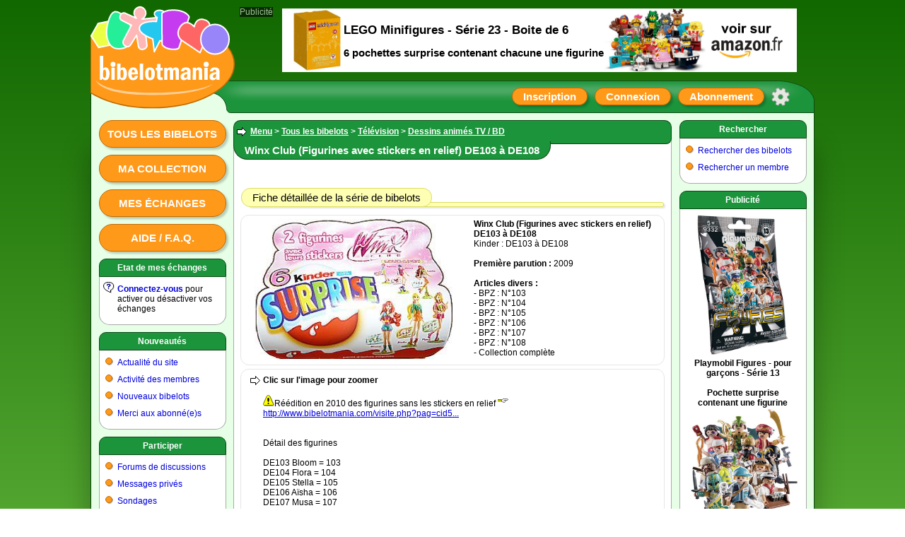

--- FILE ---
content_type: text/html; charset=ISO-8859-1
request_url: https://www.bibelotmania.com/?pag=cid508_alb&idf=3&idm=249
body_size: 4178
content:
<!doctype html>
<html>
<head>

<meta charset="ISO-8859-1" />
<meta http-equiv="Content-Type" content="text/html; charset=ISO-8859-1" />
<meta name="viewport" content="width=1024, initial-scale=1" />
<meta name="description" content="Dessins animés TV / BD Télévision. 2009. Kinder : DE103 à DE108. Fiche N° 249. Winx Club (Figurines avec stickers en relief) DE103 à DE108.. animés TV / BD Télévision Tous les bibelots Bibelotmania : échanges de figurines" />
<meta property="og:image" content="https://www.bibelotmania.com/logo-open-graph.svg" />
<meta property="og:site_name" content="Bibelotmania" />
<link rel="stylesheet" type="text/css" href="skins/bib_v72/style_c.css" />
<link rel="shortcut icon" href="favicon.svg" />
<link rel="canonical" href="https://www.bibelotmania.com/?pag=cid508_alb&amp;idf=3&amp;idm=249" />
<title>Winx Club (Figurines avec stickers en relief) DE103 à DE108 Dessins</title>
<script type="text/javascript" src="lang_js/fr/system_v7.js"></script>
<script type="text/javascript" src="js/system_v7.js"></script>
<script type="text/javascript" src="lang_js/fr/system_cid017_v1.js"></script>
<script type="text/javascript" src="js/system_cid017_v4.js"></script>

<script async src="https://pagead2.googlesyndication.com/pagead/js/adsbygoogle.js?client=ca-pub-0357063522717365" crossorigin="anonymous"></script>

<script type="text/javascript">

var conf19 = "39";
var conf21 = "1";
var conf39 = "https://www.bibelotmania.com/cookies_et_confidentialite.html";
var conf23 = "https://www.bibelotmania.com/?pag=cid105&idf=37&idd=3";
var page_href_1 = "0e0f0i4q293h162s3l30241p270n29432q0929454q0h3l303e16210929454q0h3l3045161v2328";
var page_href_2 = "";
var v001_dgu = 0;

var v017_inf = [];
v017_inf[0] = ["files",39,5,"[base64]","","44353i4c04463l473l3e3l3h574u345004050451364u3l34041v210405042r4b3l53340430340425","25044q4b2s3j34535334500450574u4q4u3l5034042s4b47533447294753042s3j292s57473404574734043e3l3h574u3l4734","",1,350,420,1,610,380,0,0,0,0,0,0,0,0,0,0,1,1,650,500,0,0,0];
v017_inf[1] = ["files",39,11,"[base64]","","4r43295n454b2q3l43043f3l3h574u34500405044q4b574u043h294u2u4b475004050451364u3l34041t21","4r4b2s3j345353340450574u4q4u3l5034042s4b4753344729475304574734043e3l3h574u3l4734","",1,450,580,1,510,560,0,0,0,0,0,0,0,0,0,0,1,1,650,500,0,0,0];
var v017_lfo = [0,7,4,3];
var v017_lid = ["","gdj6mdvapu","3gslxq8cye","veoqq3u3ea"];
var v017_ibp = ["f3923qxfsm","display: block; position: absolute; top: -148px; left: 270px; z-index: 6; width: 728px; height: 90px; background-color: rgb(255,255,255); text-align: center; margin: 0; padding: 0; overflow: hidden;","display: block; position: absolute; top: -148px; left: 270px; z-index: 6; width: 728px; height: 90px; background-color: rgb(255,255,255); text-align: center; margin: 0; padding: 0; overflow: hidden;"];
var v017_fpr = 0;

</script>

</head>

<body>

<div id="id_site" class="site">
<div id="inner_dcl"></div>

<div id="inner_pop"></div>

<div id="inner_ccp"></div>

<div id="id_tete" class="tete">
<div id="id_logo" class="logo"><a href="https://www.bibelotmania.com" title="Bibelotmania : échanges de figurines kinder surprise, fèves, magnets" ><img src="skins/bib_v72/logo.svg" border=0 alt="Bibelotmania : échanges de figurines kinder surprise, fèves, magnets"></a></div>

<div id="id_clog" class="clog"></div>

<div id="id_insc" class="insc"><a class="l13" href="#action" onclick="ccp('0e0f0i4q293h163l47502s4u3l4q533l4b47');">Inscription</a><a class="l14" href="#action" onclick="ccp('0e0f0i4q293h162s4b4747345l3l4b470929454q0h3l303e16210929454q0h3l3045161v23280929454q0h3l473e162s3l30241p270n29432q');">Connexion</a><a class="l18" href="#action" onclick="ccp('0e0f0i4q293h1650572q502s4u3l4q533l4b47');">Abonnement</a><a class="l16" href="#action" title="Options du site" onclick="ccp('0e0f0i4q293h164b4q533l4b47500929454q0h3l303e16210929454q0h3l3045161v23280929454q0h3l473e162s3l30241p270n29432q');"></a></div>
</div>

<div id="id_eban" class="eban"></div>

<div id="id_corp" class="corp">
<div id="id_meng" class="meng"><a class="l10" href="./?pag=cid508&amp;idf=3">Tous les bibelots</a><a class="l10" href="#action" onclick="ccp('0e0f0i4q293h162s3l30241p270n45345029432q0929454q0h3l303e1621','0e0f0i4q293h162s3l30241p270929454q0h3l303e1621');">Ma collection</a><a class="l10" href="#action" onclick="ccp('0e0f0i4q293h162s3l30241p270n4u342s3j0929454q0h3l303e1621','0e0f0i4q293h162s3l30241p270929454q0h3l303e1621');">Mes échanges</a><a class="l10" href="./?pag=cid105&amp;idf=16">Aide / F.A.Q.</a>
<div class="f4"><div class="f4a">
Etat de mes échanges
</div><div class="f4b">

<div class="g0" style="background-image: url(img/i/1.svg);">
<b><a href="#action" onclick="ccp('0e0f0i4q293h162s4b4747345l3l4b470929454q0h3l303e16210929454q0h3l3045161v23280929454q0h3l473e162s3l30241p270n29432q');" >Connectez-vous</a></b> pour activer ou désactiver vos échanges
</div>

</div><div class="f4c"></div></div>

<div class="f4"><div class="f4a">
<a href="./?pag=menu&amp;idf=14" >Nouveautés</a>
</div><div class="f4b">

<div class="g0">
<a href="./?pag=cid106&amp;idf=18" >Actualité du site</a>
</div>

<div class="g0">
<a href="./?pag=cid002_news" >Activité des membres</a>
</div>

<div class="g0">
<a href="./?pag=cid508_nouvalb&amp;idf=3" >Nouveaux bibelots</a>
</div>

<div class="g0">
<a href="./?pag=cid001_subtop" >Merci aux abonné(e)s</a>
</div>

</div><div class="f4c"></div></div>

<div class="f4"><div class="f4a">
<a href="./?pag=menu&amp;idf=18" >Participer</a>
</div><div class="f4b">

<div class="g0">
<a href="./?pag=menu&amp;idf=19" >Forums de discussions</a>
</div>

<div class="g0">
<a href="#action" onclick="ccp('0e0f0i4q293h162s3l301p1t24');" >Messages privés</a>
</div>

<div class="g0">
<a href="./?pag=cid110&amp;idf=19" >Sondages</a>
</div>

<div class="g0">
<a href="./?pag=cid103&amp;idf=14" >Signer le Livre d'or</a>
</div>

<div class="g0">
<a href="#action" onclick="ccp('0e0f0i4q293h162s3l301t1p240929454q0h3l303e161t26');" >Faire un lien vers ce site</a>
</div>

<div class="g0">
<a href="#action" onclick="ccp('0e0f0i4q293h16453447570929454q0h3l303e161v23');" >Contacter l'équipe</a>
</div>

</div><div class="f4c"></div></div>

<div class="f4"><div class="f4a">
<a href="./?pag=menu&amp;idf=27" >Liens utiles</a>
</div><div class="f4b">

<div class="g0">
<a href="./?pag=cid005&amp;idf=20" >Sites collections et trocs</a>
</div>

<div class="g0">
<a href="./?pag=cid005&amp;idf=29" >Boutiques en ligne</a>
</div>

</div><div class="f4c"></div></div>
<br>
<br>
<br>
</div>

<div id="id_feui" class="feui">
<div class="d3">

<div class="g0">

<H2>
<a href="./?pag=menu" >Menu</a> &gt; <a href="./?pag=cid508&amp;idf=3" >Tous les bibelots</a> &gt; <a href="./?pag=cid508&amp;idf=3&amp;idd=11" >Télévision</a> &gt; <a href="./?pag=cid508&amp;idf=3&amp;idd=14" >Dessins animés TV / BD</a>
</H2>

</div>

</div>

<div class="e1"><div class="e1a">

<h1>
Winx Club (Figurines avec stickers en relief) DE103 à DE108
</h1>

</div></div>

<div class="d1">

<div class="e2"><div class="e2a">
<big>Fiche détaillée de la série de bibelots</big>
</div></div>

<div class="d2">

<div class="y0" style="gap: 10px 0px;">

<div class="x00" style="width: 300px;">
<img src="files/3/1/?n=249b.jpg" border=0 alt="Winx Club (Figurines avec stickers en relief) DE103 à DE108">
</div>

<div class="x11" style="flex-basis: 190px; min-width: 190px; margin: 0px 0px 0px 20px;">
<b>Winx Club (Figurines avec stickers en relief) DE103 à DE108</b><br>
Kinder : DE103 à DE108<br>
<br>
<b>Première parution : </b>2009<br>
<br>
<b>Articles divers :</b><br>
 - BPZ : N°103<br>
 - BPZ : N°104<br>
 - BPZ : N°105<br>
 - BPZ : N°106<br>
 - BPZ : N°107<br>
 - BPZ : N°108<br>
 - Collection complète<br>

</div>

</div>

</div>

<div class="d2">

<div class="g0">
<B>Clic sur l'image pour zoomer</B><br><br><IMG src="img/i/30.svg" alt="(IMG)" border=0>Réédition en 2010 des figurines sans les stickers en relief <IMG src="img/c/1.svg" alt="(IMG)" border=0><a href="http://www.bibelotmania.com/visite.php?pag=cid508_alb&amp;idf=3&amp;idm=410">http://www.bibelotmania.com/visite.php?pag=cid5...</a><br><br><br>Détail des figurines<br><br>DE103 Bloom = 103<br>DE104 Flora = 104<br>DE105 Stella = 105<br>DE106 Aïsha = 106<br>DE107 Musa = 107<br>DE108 Tecna = 108
</div>

</div>

<div class="y0" style="gap: 10px 10px;">

<div class="x10" style="flex-basis: 150px; min-width: 150px;">

<div class="d2">
Présentation de la collection<br>
<a href="files/3/1/?n=249_i1b.jpg" target="_blank" title="Présentation de la collection" ><img src="files/3/1/?n=249_i1s.jpg" border=0 alt="Présentation de la collection"></a>
</div>

</div>

<div class="x10" style="flex-basis: 150px; min-width: 150px;">

<div class="d2">
Stickers en relief<br>
<a href="files/3/1/?n=249_i2b.jpg" target="_blank" title="Stickers en relief" ><img src="files/3/1/?n=249_i2s.jpg" border=0 alt="Stickers en relief"></a>
</div>

</div>

<div class="x10" style="flex-basis: 150px; min-width: 150px;">

<div class="d2">
Exemple de figurine +1 sticker<br>
<a href="files/3/1/?n=249_i3b.jpg" target="_blank" title="Exemple de figurine +1 sticker" ><img src="files/3/1/?n=249_i3s.jpg" border=0 alt="Exemple de figurine +1 sticker"></a>
</div>

</div>

<div class="x10" style="flex-basis: 150px; min-width: 150px;">

<div class="d2">
Exemple de BPZ<br>
<a href="files/3/1/?n=249_i4b.jpg" target="_blank" title="Exemple de BPZ" ><img src="files/3/1/?n=249_i4s.jpg" border=0 alt="Exemple de BPZ"></a>
</div>

</div>

<div class="x10" style="flex-basis: 150px; min-width: 150px;">

<div class="d2">
BPZ général<br>
<a href="files/3/1/?n=249_i5b.jpg" target="_blank" title="BPZ général" ><img src="files/3/1/?n=249_i5s.jpg" border=0 alt="BPZ général"></a>
</div>

</div>

</div>

<div class="d2">

<div class="g0" style="background-image: url(img/i/15.svg);">
<em>Cette fiche est-elle incomplète ou inexacte ? : </em><a href="http://www.bibelotmania.com/visite.php?pag=cid105&amp;idf=16&amp;idd=29" >suggérer un ajout ou une correction</a>
</div>

</div>

<div class="e2"><div class="e2a">
<big>Ma collection</big>
</div></div>

<div class="d2">
<br>
<a href="#action" onclick="ccp('0e0f0i4q293h162s4b4747345l3l4b470929454q0h3l303e16210929454q0h3l3045161v23280929454q0h3l473e162s3l30241p270n29432q');" >Connectez-vous</a> pour voir les infos et les options en rapport avec votre collection<br>
<br>

</div>

<div class="e2"><div class="e2a">
<big>Avis des membres sur cette série de bibelots</big>
</div></div>

<div class="d2">
<br>
<i>Aucun message pour le moment</i><br>
<br>

</div>

<div class="d2">

<div class="g0" style="background-image: url(img/i/75.svg);">
<a href="#action" onclick="ccp('0e0f0i4q293h162s3l30241p270n29432q0n453450500n34303l0929454q0h3l303e16210929454q0h3l3045161v2328','0e0f0i4q293h162s3l30241p270n29432q0929454q0h3l303e16210929454q0h3l3045161v2328');" >Donner mon avis sur cette série de bibelots</a>
</div>

</div>

</div>
<br>

<div id="id_pub2" class="pub2">Publicité</div>

<div id="agdj6mdvapu" style="position: relative; display: inline-block; width: 480px; height: 320px; margin: 0; padding: 0; text-align: center; background-color: rgb(255,255,255); overflow: hidden;">
<div id="bgdj6mdvapu">
<!-- 480x320 Bibelotmania 05/03/2024 -->
<ins class="adsbygoogle" style="display:inline-block;width:480px;height:320px" data-ad-client="ca-pub-0357063522717365" data-ad-slot="7287415699"></ins>
<script>
(adsbygoogle = window.adsbygoogle || []).push({});
</script>
</div>

<div id="cgdj6mdvapu"></div>
</div>
<br>
<br>

<div id="id_llbp" class="llbp"><br>
<a href="https://www.bibelotmania.com" >Accueil du site</a> | <a href="https://www.bibelotmania.com/cookies_et_confidentialite.html" >Cookies et confidentialité</a> | <a href="./?pag=menu_map" >Plan du site</a> | <a href="#action" onclick="ccp('0e0f0i4q293h162s4b4747345l3l4b470929454q0h3l303e16210929454q0h3l3045161v23280929454q0h3l473e162s3l30241p270n29432q');" >Connexion</a> | <a href="https://www.bibelotmania.com/?pag=cid105&amp;idf=37" >© 2010-2026 Bibelotmania - Mention légales</a><br>
<br>
<br>
</div>
</div>

<div id="id_mend" class="mend">
<div class="f8"><div class="f8a">
<a href="./?pag=menu&amp;idf=30" >Rechercher</a>
</div><div class="f8b">

<div class="g0">
<a href="./?pag=cid508&amp;idf=3" >Rechercher des bibelots</a>
</div>

<div class="g0">
<a href="#action" onclick="ccp('0e0f0i4q293h164q4u4b3e3l430n5034294u2s3j');" >Rechercher un membre</a>
</div>

</div><div class="f8c"></div></div>

<div class="f8"><div class="f8a">
Publicité
</div><div class="f8b">

<div id="a3gslxq8cye" style="position: relative; display: inline-block; width: 160px; height: 600px; margin: 0; padding: 0; text-align: center; background-color: rgb(255,255,255); overflow: hidden;">
<div id="b3gslxq8cye">
<!-- 160x600 Bibelotmania 10/06/2019 -->
<ins class="adsbygoogle" style="display:inline-block;width:160px;height:600px" data-ad-client="ca-pub-0357063522717365" data-ad-slot="5556692903"></ins>
<script>
(adsbygoogle = window.adsbygoogle || []).push({});
</script>
</div>

<div id="c3gslxq8cye"></div>
</div>

</div><div class="f8c"></div></div>
<br>
<br>
<br>
</div>

<div id="id_publ" class="publ">Publicité</div>

<div id="if3923qxfsm" style="display: block; position: absolute; top: -148px; left: 270px; z-index: 6; width: 728px; height: 90px; background-color: rgb(255,255,255); text-align: center; margin: 0; padding: 0; overflow: hidden;">
<div id="aveoqq3u3ea" style="position: relative; display: inline-block; width: 728px; height: 90px; margin: 0; padding: 0; text-align: center; background-color: rgb(255,255,255); overflow: hidden;">
<div id="bveoqq3u3ea">
<!-- 728x90 Bibelotmania 10/06/2019 -->
<ins class="adsbygoogle" style="display:inline-block;width:728px;height:90px" data-ad-client="ca-pub-0357063522717365" data-ad-slot="7332685294"></ins>
<script>
(adsbygoogle = window.adsbygoogle || []).push({});
</script>
</div>

<div id="cveoqq3u3ea"></div>
</div>
</div>
</div>

<div id="id_pied" class="pied"></div>
</div>

</body>
</html>


--- FILE ---
content_type: text/html; charset=utf-8
request_url: https://www.google.com/recaptcha/api2/aframe
body_size: 267
content:
<!DOCTYPE HTML><html><head><meta http-equiv="content-type" content="text/html; charset=UTF-8"></head><body><script nonce="kJdH0AsqB_rC-d1bJ2dVyw">/** Anti-fraud and anti-abuse applications only. See google.com/recaptcha */ try{var clients={'sodar':'https://pagead2.googlesyndication.com/pagead/sodar?'};window.addEventListener("message",function(a){try{if(a.source===window.parent){var b=JSON.parse(a.data);var c=clients[b['id']];if(c){var d=document.createElement('img');d.src=c+b['params']+'&rc='+(localStorage.getItem("rc::a")?sessionStorage.getItem("rc::b"):"");window.document.body.appendChild(d);sessionStorage.setItem("rc::e",parseInt(sessionStorage.getItem("rc::e")||0)+1);localStorage.setItem("rc::h",'1769294346657');}}}catch(b){}});window.parent.postMessage("_grecaptcha_ready", "*");}catch(b){}</script></body></html>

--- FILE ---
content_type: image/svg+xml
request_url: https://www.bibelotmania.com/skins/bib_v72/logo.svg
body_size: 8051
content:
<?xml version="1.0" encoding="UTF-8" standalone="no"?>
<!-- Created with Inkscape (http://www.inkscape.org/) -->

<svg
   xmlns:dc="http://purl.org/dc/elements/1.1/"
   xmlns:cc="http://creativecommons.org/ns#"
   xmlns:rdf="http://www.w3.org/1999/02/22-rdf-syntax-ns#"
   xmlns:svg="http://www.w3.org/2000/svg"
   xmlns="http://www.w3.org/2000/svg"
   xmlns:sodipodi="http://sodipodi.sourceforge.net/DTD/sodipodi-0.dtd"
   xmlns:inkscape="http://www.inkscape.org/namespaces/inkscape"
   width="180"
   height="64"
   viewBox="0 0 180 64"
   version="1.1"
   id="svg8"
   inkscape:version="0.92.4 (5da689c313, 2019-01-14)"
   sodipodi:docname="logo.svg">
  <defs
     id="defs2" />
  <sodipodi:namedview
     id="base"
     pagecolor="#ff991a"
     bordercolor="#000000"
     borderopacity="1"
     inkscape:pageopacity="0"
     inkscape:pageshadow="2"
     inkscape:zoom="6.4818923"
     inkscape:cx="86.133628"
     inkscape:cy="13.660223"
     inkscape:document-units="px"
     inkscape:current-layer="svg8"
     showgrid="true"
     units="px"
     gridtolerance="10000"
     borderlayer="true"
     inkscape:window-width="1600"
     inkscape:window-height="837"
     inkscape:window-x="-8"
     inkscape:window-y="-8"
     inkscape:window-maximized="1"
     inkscape:snap-global="false">
    <inkscape:grid
       type="xygrid"
       id="grid815"
       spacingx="0.5"
       spacingy="0.5"
       color="#7b7980"
       opacity="0"
       empspacing="2"
       empcolor="#ff0000"
       empopacity="0.45882353" />
  </sodipodi:namedview>
  <metadata
     id="metadata5">
    <rdf:RDF>
      <cc:Work
         rdf:about="">
        <dc:format>image/svg+xml</dc:format>
        <dc:type
           rdf:resource="http://purl.org/dc/dcmitype/StillImage" />
        <dc:title></dc:title>
        <dc:creator>
          <cc:Agent>
            <dc:title>cidcreation.com</dc:title>
          </cc:Agent>
        </dc:creator>
      </cc:Work>
    </rdf:RDF>
  </metadata>
  <g
     inkscape:label="Calque 1"
     inkscape:groupmode="layer"
     id="layer1" />
  <path
     id="path904"
     style="opacity:1;vector-effect:none;fill:#ffffff;fill-opacity:1;stroke:none;stroke-width:0.1;stroke-linecap:round;stroke-linejoin:miter;stroke-miterlimit:4;stroke-dasharray:none;stroke-dashoffset:0;stroke-opacity:1;fill-rule:evenodd"
     d="m 138.61693,37.965936 0.0386,-17.08606 4.31972,-0.03857 0.0386,2.159863 c 0,0 1.09084,-2.846626 4.474,-2.699829 3.38316,0.146797 4.3583,3.124088 4.3583,3.124088 l 0.0771,14.579076 h -4.70542 V 25.739568 c 0,0 0.0855,-1.751843 -1.7356,-1.735604 -1.82112,0.01624 -2.15987,1.619897 -2.15987,1.619897 v 12.342075 z m 16.46896,-17.008922 h 4.70542 v 17.08606 h -4.70542 z m 6.17102,-4.878975 a 3.6062,3.7219069 0 0 1 -3.6062,3.721907 3.6062,3.7219069 0 0 1 -3.6062,-3.721907 3.6062,3.7219069 0 0 1 3.6062,-3.721907 3.6062,3.7219069 0 0 1 3.6062,3.721907 z m 10.37615,13.747927 0.0386,2.506983 c 0,0 -0.26123,3.005627 -2.6227,2.969812 -1.22126,-0.01852 -1.91613,-1.368101 -1.81274,-2.352708 0.30418,-2.896676 4.39684,-3.124087 4.39684,-3.124087 z m -4.39687,-3.856898 -4.35829,-0.07714 c 0,0 0.1283,-5.555085 6.82671,-5.553934 6.69841,0.0012 6.67243,4.859692 6.67243,4.859692 v 12.88204 l -4.16545,-0.03857 0.0386,-2.66126 c 0,0 -1.4643,3.2156 -5.43823,3.085519 -2.22367,-0.07279 -4.55775,-1.01997 -4.474,-5.245382 0.12072,-6.090752 9.41083,-5.901054 9.41083,-5.901054 v -1.388483 c 0,0 0.0406,-2.334055 -2.15986,-2.314139 -2.20046,0.01992 -2.35274,2.352711 -2.35274,2.352711 z m -36.5259,3.820243 0.0386,2.506984 c 0,0 -0.26123,3.005627 -2.6227,2.969812 -1.22126,-0.01852 -1.91613,-1.368101 -1.81274,-2.352708 0.30418,-2.896677 4.39684,-3.124088 4.39684,-3.124088 z m -4.39687,-3.856898 -4.35829,-0.07714 c 0,0 0.1283,-5.555085 6.82671,-5.553934 6.69841,0.0012 6.67243,4.859692 6.67243,4.859692 v 12.882041 l -4.16545,-0.03857 0.0386,-2.66126 c 0,0 -1.4643,3.2156 -5.43823,3.085519 -2.22367,-0.07279 -4.55775,-1.01997 -4.474,-5.245382 0.12072,-6.090753 9.41083,-5.901055 9.41083,-5.901055 v -1.388483 c 0,0 0.0406,-2.334055 -2.15986,-2.314139 -2.20046,0.01992 -2.35274,2.352711 -2.35274,2.352711 z M 98.196633,37.965936 v -17.08606 l 4.358297,0.03857 0.0386,2.044156 c 0,0 0.98377,-2.642409 4.08831,-2.66126 3.10454,-0.01885 3.70262,2.545553 3.70262,2.545553 0,0 0.82328,-2.549222 4.24259,-2.506984 3.41931,0.04224 4.31973,2.854105 4.31973,2.854105 l 0.0771,14.733352 -4.62827,0.03857 -0.0386,-12.226368 c 0,0 -0.0794,-1.76134 -1.69704,-1.735604 -1.6176,0.02574 -1.7356,2.005587 -1.7356,2.005587 l 0.0386,11.956385 -4.66685,0.03857 V 25.546723 c 0,0 -0.0164,-1.611288 -1.6199,-1.581328 -1.60349,0.02996 -1.81274,2.044156 -1.81274,2.044156 v 11.994954 z m -9.834089,-17.056312 -0.02727,-5.318116 4.609034,-0.02727 v 5.345389 l 3.054507,0.05454 -0.05455,3.709045 h -2.999962 l 0.05454,8.018083 c 0,0 0.03219,1.033072 0.327269,1.418164 0.187994,0.245343 0.818172,0.436359 0.818172,0.436359 l 1.963612,0.05454 v 3.709046 H 92.01704 c 0,0 -1.676248,-0.155248 -2.645422,-1.445437 -1.149709,-1.530524 -1.063623,-3.027235 -1.063623,-3.027235 l 0.05455,-9.218068 h -1.963612 l -0.05455,-3.709045 z m -12.43621,8.56353 c -0.0063,-2.087709 0.03955,-5.899412 2.127247,-5.890836 2.081596,0.0086 2.078837,3.809231 2.072701,5.890836 -0.006,2.047339 -0.02537,5.773215 -2.072701,5.781747 -2.053537,0.0086 -2.121072,-3.728202 -2.127247,-5.781747 z m -4.799941,0.05454 c 0.01088,-3.814568 1.040578,-9.023665 6.927188,-9.108978 5.956444,-0.08633 6.971151,5.334704 6.927187,9.163523 -0.04369,3.804701 -1.214617,9.075409 -7.090822,8.945344 -5.661555,-0.125314 -6.774256,-5.247222 -6.763553,-8.999889 z M 63.871937,14.909698 h 4.636306 v 23.126987 h -4.636306 z m -11.563493,15.436173 8.836255,-0.05454 c 0,0 0.667071,-10.097951 -6.927187,-9.981695 -5.279984,0.08083 -6.902206,5.465361 -6.872643,9.327157 0.0285,3.723568 1.458093,8.90193 6.763553,8.8908 6.660332,-0.01397 7.036277,-6.218105 7.036277,-6.218105 l -4.418128,0.109089 c 0,0 -0.385906,2.856064 -2.127246,2.890874 -1.934397,0.03867 -2.345426,-2.61815 -2.345426,-2.61815 z m -0.05455,-2.836329 c 0,0 0.120825,-3.924847 2.290881,-3.927224 2.085846,-0.0023 2.345426,3.981769 2.345426,3.981769 z m -15.818084,5.590821 0.05455,-7.309001 c 0,0 0.373856,-2.112399 2.072702,-2.127246 1.839121,-0.01607 2.136663,3.840573 2.127246,5.945381 -0.0092,2.053534 -0.293265,5.802854 -2.127246,5.781747 -1.841035,-0.02119 -2.127252,-2.290881 -2.127252,-2.290881 z m -1.011182,2.860701 -0.763627,1.963612 -2.945417,0.05455 V 14.961323 h 4.745395 l 0.05454,7.199912 c 0,0 1.604799,-2.127362 3.599956,-1.909068 4.329177,0.473665 5.486024,5.658022 5.399934,9.218068 -0.08766,3.624789 -0.905957,8.817508 -5.945381,9.108978 -2.577597,0.149083 -4.1454,-2.618149 -4.1454,-2.618149 z M 23.563345,20.85508 h 4.745396 v 17.127061 h -4.745396 z m 5.780175,-4.745398 a 3.4620221,3.5983841 0 0 1 -3.462022,3.598384 3.4620221,3.5983841 0 0 1 -3.462022,-3.598384 3.4620221,3.5983841 0 0 1 3.462022,-3.598384 3.4620221,3.5983841 0 0 1 3.462022,3.598384 z m -17.507303,16.908883 0.05455,-7.309001 c 0,0 0.373856,-2.112399 2.072702,-2.127246 1.839121,-0.01607 2.136663,3.840573 2.127246,5.945381 -0.0092,2.053534 -0.293265,5.802854 -2.127246,5.781747 -1.841035,-0.02119 -2.127252,-2.290881 -2.127252,-2.290881 z m -0.981806,2.945418 -0.763627,1.963612 -2.9454178,0.05455 V 3.8916522 h 4.7453958 l 0.05454,18.2725018 c 0,0 1.604798,-2.127362 3.599955,-1.909068 4.329177,0.473665 5.486024,5.658022 5.399934,9.218068 -0.08766,3.624789 -0.905957,8.817508 -5.945381,9.108978 -2.577597,0.149083 -4.145399,-2.618149 -4.145399,-2.618149 z" />
  <path
     style="opacity:1;vector-effect:none;fill:#ffce93;fill-opacity:1;stroke:none;stroke-width:0.1;stroke-linecap:round;stroke-linejoin:miter;stroke-miterlimit:4;stroke-dasharray:none;stroke-dashoffset:0;stroke-opacity:1"
     d="m 1.5272538,38.363953 c 0,0 8.6468352,17.580216 77.5626772,17.999778 68.915839,0.419562 87.817099,-12.654389 87.817099,-12.654389 0,0 -13.76893,15.717247 -87.817099,15.817986 C 5.0417646,59.628067 1.5272538,38.363953 1.5272538,38.363953 Z"
     id="path906"
     inkscape:connector-curvature="0"
     sodipodi:nodetypes="czczc" />
</svg>


--- FILE ---
content_type: image/svg+xml
request_url: https://www.bibelotmania.com/skins/bib_v72/scroll_up.svg
body_size: 2127
content:
<?xml version="1.0" encoding="UTF-8" standalone="no"?>
<!-- Created with Inkscape (http://www.inkscape.org/) -->

<svg
   xmlns:dc="http://purl.org/dc/elements/1.1/"
   xmlns:cc="http://creativecommons.org/ns#"
   xmlns:rdf="http://www.w3.org/1999/02/22-rdf-syntax-ns#"
   xmlns:svg="http://www.w3.org/2000/svg"
   xmlns="http://www.w3.org/2000/svg"
   xmlns:sodipodi="http://sodipodi.sourceforge.net/DTD/sodipodi-0.dtd"
   xmlns:inkscape="http://www.inkscape.org/namespaces/inkscape"
   width="32"
   height="32"
   viewBox="0 0 32 32.000001"
   version="1.1"
   id="svg4633"
   inkscape:version="0.92.4 (5da689c313, 2019-01-14)"
   sodipodi:docname="scroll_up.svg">
  <defs
     id="defs4627" />
  <sodipodi:namedview
     id="base"
     pagecolor="#ffffff"
     bordercolor="#666666"
     borderopacity="1.0"
     inkscape:pageopacity="0.0"
     inkscape:pageshadow="2"
     inkscape:zoom="15.839192"
     inkscape:cx="18.602149"
     inkscape:cy="16.319467"
     inkscape:document-units="px"
     inkscape:current-layer="layer1"
     showgrid="true"
     units="px"
     inkscape:window-width="1600"
     inkscape:window-height="837"
     inkscape:window-x="-8"
     inkscape:window-y="-8"
     inkscape:window-maximized="1">
    <inkscape:grid
       type="xygrid"
       id="grid5181" />
  </sodipodi:namedview>
  <metadata
     id="metadata4630">
    <rdf:RDF>
      <cc:Work
         rdf:about="">
        <dc:format>image/svg+xml</dc:format>
        <dc:type
           rdf:resource="http://purl.org/dc/dcmitype/StillImage" />
        <dc:title></dc:title>
        <dc:creator>
          <cc:Agent>
            <dc:title>cidcreation.com</dc:title>
          </cc:Agent>
        </dc:creator>
      </cc:Work>
    </rdf:RDF>
  </metadata>
  <g
     inkscape:label="Calque 1"
     inkscape:groupmode="layer"
     id="layer1"
     transform="translate(0,-1090.5197)">
    <path
       style="fill:#ffffff;stroke:#f0f0f0;stroke-width:1;stroke-linecap:butt;stroke-linejoin:miter;stroke-opacity:1;fill-opacity:1;stroke-miterlimit:4;stroke-dasharray:none"
       d="m 7.5,1112.0197 8.5,-14 8.5,14 z"
       id="path5183"
       inkscape:connector-curvature="0"
       sodipodi:nodetypes="cccc" />
  </g>
</svg>


--- FILE ---
content_type: image/svg+xml
request_url: https://www.bibelotmania.com/img/c/1.svg
body_size: 3372
content:
<?xml version="1.0" encoding="UTF-8" standalone="no"?>
<!-- Created with Inkscape (http://www.inkscape.org/) -->

<svg
   xmlns:dc="http://purl.org/dc/elements/1.1/"
   xmlns:cc="http://creativecommons.org/ns#"
   xmlns:rdf="http://www.w3.org/1999/02/22-rdf-syntax-ns#"
   xmlns:svg="http://www.w3.org/2000/svg"
   xmlns="http://www.w3.org/2000/svg"
   xmlns:sodipodi="http://sodipodi.sourceforge.net/DTD/sodipodi-0.dtd"
   xmlns:inkscape="http://www.inkscape.org/namespaces/inkscape"
   width="16"
   height="16"
   viewBox="0 0 16 16"
   version="1.1"
   id="svg8"
   inkscape:version="0.92.4 (5da689c313, 2019-01-14)"
   sodipodi:docname="1.svg">
  <defs
     id="defs2" />
  <sodipodi:namedview
     id="base"
     pagecolor="#ffffff"
     bordercolor="#ff0000"
     borderopacity="1"
     inkscape:pageopacity="0.0"
     inkscape:pageshadow="2"
     inkscape:zoom="44.8125"
     inkscape:cx="8.4501512"
     inkscape:cy="8"
     inkscape:document-units="px"
     inkscape:current-layer="layer1"
     showgrid="true"
     units="px"
     gridtolerance="20"
     borderlayer="true"
     inkscape:window-width="1600"
     inkscape:window-height="837"
     inkscape:window-x="-8"
     inkscape:window-y="-8"
     inkscape:window-maximized="1"
     inkscape:snap-global="false">
    <inkscape:grid
       type="xygrid"
       id="grid815" />
  </sodipodi:namedview>
  <metadata
     id="metadata5">
    <rdf:RDF>
      <cc:Work
         rdf:about="">
        <dc:format>image/svg+xml</dc:format>
        <dc:type
           rdf:resource="http://purl.org/dc/dcmitype/StillImage" />
        <dc:title />
        <dc:creator>
          <cc:Agent>
            <dc:title>cidcreation.com</dc:title>
          </cc:Agent>
        </dc:creator>
      </cc:Work>
    </rdf:RDF>
  </metadata>
  <g
     inkscape:label="Calque 1"
     inkscape:groupmode="layer"
     id="layer1">
    <path
       style="opacity:1;vector-effect:none;fill:#ffff00;fill-opacity:1;stroke:#575717;stroke-width:1;stroke-linecap:butt;stroke-linejoin:miter;stroke-miterlimit:4;stroke-dasharray:none;stroke-dashoffset:0;stroke-opacity:1"
       d="m -0.04976327,6.5160391 5.62343097,0.04463 -0.02232,1.9637378 -5.60111597,-0.022316"
       id="path3308"
       inkscape:connector-curvature="0"
       sodipodi:nodetypes="cccc" />
    <path
       style="opacity:1;vector-effect:none;fill:#ffffff;fill-opacity:1;stroke:#646464;stroke-width:1;stroke-linecap:round;stroke-linejoin:round;stroke-miterlimit:4;stroke-dasharray:none;stroke-dashoffset:0;stroke-opacity:1"
       d="m 14.544378,6.5606695 c -0.01022,-1.0251201 -1.048815,-1.0264993 -1.048815,-1.0264993 0,0 -3.5930385,-0.03184 -5.5787999,-0.022315 C 7.3439645,5.5146052 6.6768649,6.5439177 6.1984926,6.5606697 5.8367197,6.5733387 5.5736677,6.5383547 5.5736677,6.5383547 l -5e-6,2.9456062 c 0,0 0.5755832,0.05224 1.0934441,0.02231 0.5365263,-0.031 0.7565787,0.8426231 1.3389121,1.0265001 0.4185584,0.132168 1.4071156,0.08128 1.7629006,-0.267784 C 10.463008,9.5840079 11.50951,8.725244 11.50951,8.725244 c 0,0 0.109045,-0.7929607 -0.06695,-0.9372384 -0.460194,-0.377269 -1.7829125,-0.3686617 -2.2315195,0.022315 -0.164159,0.143071 -0.669456,0.6025104 -0.669456,0.6025104 0,0 0.978177,-0.893607 1.249651,-0.892608 1.5406835,0.00567 3.7266385,-0.044631 3.7266385,-0.044631 0,0 1.033736,-0.1890361 1.0265,-0.9149225 z"
       id="path3310"
       inkscape:connector-curvature="0"
       sodipodi:nodetypes="scssccssscsscscs" />
  </g>
</svg>
